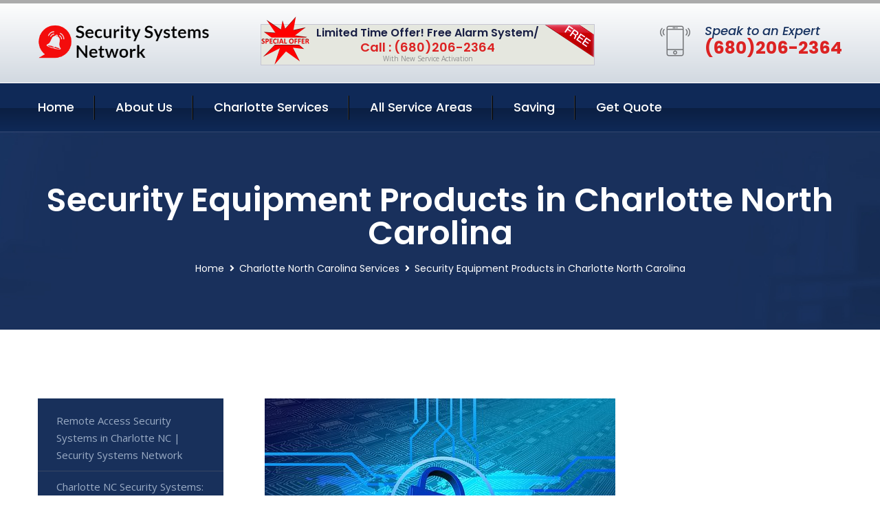

--- FILE ---
content_type: text/html; charset=utf-8
request_url: https://www.securitysystemsnetwork.com/security-equipment-products-charlotte-north-carolina
body_size: 14083
content:


<!DOCTYPE html>
<html lang="en">
<head id="HeaderTag"><meta charset="utf-8" /><meta http-equiv="Cache-control" content="public" /><title>
	Charlotte NC Security Equipment Products | Security Systems Network
</title><link rel="preload" as="script" href="/assets/js/jquery.js" /><link rel="preload" as="script" href="/assets/js/popper.min.js" /><link rel="preload" as="script" href="/assets/js/bootstrap.min.security.js" /><link rel="preload" as="script" href="/assets/js/owl.js" /><link rel="preload" as="script" href="/assets/js/jquery-ui.js" /><link rel="preload" as="script" href="/assets/js/jquery.fancybox.js" /><link rel="preload" as="script" href="/assets/js/validate.js" /><link rel="preload" as="script" href="/assets/js/wow.js" /><link rel="preload" as="script" href="/assets/js/appear.js" /><link rel="preload" as="script" href="/assets/js/script.js" /><link rel="preload" as="script" href="/assets/js/base.v2.js" /><link rel="preload" href="/assets/css/bootstrap.security.css" as="style" /><link rel="preload" href="/assets/css/style.security.css" as="style" /><link rel="preload" href="/assets/css/responsive.security.css" as="style" />
<meta http-equiv="X-UA-Compatible" content="IE=edge" /><meta name="viewport" content="width=device-width, initial-scale=1.0, maximum-scale=1.0, user-scalable=0" />
    <!--[if lt IE 9]><script src="https://cdnjs.cloudflare.com/ajax/libs/html5shiv/3.7.3/html5shiv.js"></script><![endif]-->
    <!--[if lt IE 9]><script src="/assets/js/respond.js"></script><![endif]-->
    <style>a { cursor: pointer !important;}</style>

    <link href="/assets/css/bootstrap.security.css" rel="stylesheet" /><link href="/assets/css/style.security.css" rel="stylesheet" /><link href="/assets/css/responsive.security.css" rel="stylesheet" /><link id="favicon" href="/Content/Images/1302/FAVICON.png" rel="icon" /><link id="faviconapple" href="/assets/images/apple-touch-icon.png" rel="apple-touch-icon" /><script async>setTimeout(function() { openInteractModalAuto(); }, 5000);</script><script type='text/javascript' async>setTimeout(function(){loadComm100();},5000);</script><link rel="canonical" href="https://www.securitysystemsnetwork.com/security-equipment-products-charlotte-north-carolina" /><meta name="title" content="Charlotte NC Security Equipment Products | Security Systems Network" /><meta name="description" content="Security Equipment Products Charlotte North Carolina by Security Systems Network, A Professional Home and Commercial Security Services" /><meta name="og:title" content="Charlotte NC Security Equipment Products | Security Systems Network" /><meta name="og:description" content="Security Equipment Products Charlotte North Carolina by Security Systems Network, A Professional Home and Commercial Security Services" /><meta name="og:site_name" content="https://www.SecuritySystemsNetwork.com" /><meta name="og:type" content="website" /><meta name="og:url" content="https://www.securitysystemsnetwork.com/security-equipment-products-charlotte-north-carolina" /><meta name="og:image" content="https://www.SecuritySystemsNetwork.com/Content/Images/1302/LOGO.png" /><meta name="og:image:alt" content="Security Systems Network Logo" /><meta name="geo.region" content="US-NC"/><meta name="geo.placename" content="Charlotte" /><meta name="geo.position" content="35.2287;-80.8458" /><meta name="ICBM" content="35.2287,-80.8458" /><script type="application/ld+json">{"@context": "https://schema.org","@type": "LocalBusiness","name": "Security Systems Network","address": {"@type": "PostalAddress","addressLocality": "Las Vegas","addressRegion": "NV","postalCode": "89178"},"priceRange":"$","image": "/content/images/1302/logo.png","email": "support@SecuritySystemsNetwork.com","telephone": "+16802062364","url": "https://www.securitysystemsnetwork.com/charlotte-north-carolina-services","@id":"https://www.securitysystemsnetwork.com/charlotte-north-carolina-services","paymentAccepted": [ "cash","check","credit card", "invoice" ],"openingHours": "Mo,Tu,We,Th,Fr,Sa,Su 07:00-21:00","openingHoursSpecification": [ {"@type": "OpeningHoursSpecification","dayOfWeek": ["Monday","Tuesday","Wednesday","Thursday","Friday","Saturday","Sunday"],"opens": "07:00","closes": "21:00"} ],"geo": {"@type": "GeoCoordinates","latitude": "36.1753","longitude": "-115.1364"},"hasOfferCatalog": {"@context": "http://schema.org","@type": "OfferCatalog","name": "Security Equipment Products Services for Security Systems Network in Charlotte North Carolina","@id": "https://www.securitysystemsnetwork.com/security-equipment-products-charlotte-north-carolina","itemListElement":[]},"areaServed":[{ "@type":"City","name":"Charlotte North Carolina","@id":"https://www.securitysystemsnetwork.com/charlotte-north-carolina-services"}]}</script></head>
<body>

    <form method="post" action="./security-equipment-products-charlotte-north-carolina" id="mainForm">
<div class="aspNetHidden">
<input type="hidden" name="__VIEWSTATE" id="__VIEWSTATE" value="jnEWrdATgpAKzU2dhFxB3S0C8v2+ADVQlYpHxdw8gMYOJ1v+NMNlSDugOU7mVXilaTBqHFvUtCvxHxwzLszhUoBfY8kovf73AtkR7rBsL+c=" />
</div>

<div class="aspNetHidden">

	<input type="hidden" name="__VIEWSTATEGENERATOR" id="__VIEWSTATEGENERATOR" value="1B59457A" />
	<input type="hidden" name="__EVENTVALIDATION" id="__EVENTVALIDATION" value="[base64]/tpECM0eSMUMLrjpmp/ryK6P1w9hNzq7iV4SpQPrvKBhSdVpkI1rm1eKOZURXQIA==" />
</div>
        <input name="ctl00$FormName" type="hidden" id="FormName" />
        <input name="ctl00$FormEmail" type="hidden" id="FormEmail" />
        <input name="ctl00$FormPhone" type="hidden" id="FormPhone" />
        <input name="ctl00$FormPostalCode" type="hidden" id="FormPostalCode" />
        <input name="ctl00$FormIsBusiness" type="hidden" id="FormIsBusiness" />
        <input name="ctl00$FormIsHome" type="hidden" id="FormIsHome" />
        <input name="ctl00$FormNotes" type="hidden" id="FormNotes" /> 
        <input name="ctl00$FormIsValid" type="hidden" id="FormIsValid" /> 
        <input name="ctl00$metaId" type="hidden" id="metaId" value="1302" />
        <input name="ctl00$isMobile" type="hidden" id="isMobile" />
        <input name="ctl00$affId" type="hidden" id="affId" />
        <input name="ctl00$referUrl" type="hidden" id="referUrl" />
        <input name="ctl00$businessId" type="hidden" id="businessId" value="10010144" />
        <input name="ctl00$stateId" type="hidden" id="stateId" />
        <input name="ctl00$businessPublicPhone" type="hidden" id="businessPublicPhone" />
        <input name="ctl00$cacheDate" type="hidden" id="cacheDate" value="1/20/2026 4:46:21 PM" />
        
        <div class="page-wrapper">
            <div class="preloader"></div>

            <header class="main-header">
                <div class="header-upper">
                    <div class="auto-container">
                        <div id="topbar" class="clearfix"><div class='logo-outer'> <div class='logo'><a href='/home' title='Security Systems Network Home Page'><img src='/content/images/1302/logo.png' style='max-width:250px;height:auto;' alt='Security Systems Network Logo' title='Security Systems Network '/></a></div></div> <div class='upper-right clearfix'><div class='top-banner'> <div class='inner clearfix'> <figure class='image'><img src='/assets/images/resource/thumb-3.png' alt='Special Offer'/></figure> <span class='label'><img src='/assets/images/icons/free-label.png' alt='Free Security System'/></span> <div class='content'> <h4>Limited Time Offer! Free Alarm System/</h4> <h3>Call : (680)206-2364</h3> <div class='text'>With New Service Activation</div> </div> </div> </div><div class='upper-column info-box'> <div class='icon-box'><span class='flaticon-smartphone'></span></div> <ul> <li>Speak to an Expert</li> <li><strong>(680)206-2364</strong></li> </ul> </div> </div></div>
                    </div>
                </div>
                <div class="header-lower">
                    <div class="auto-container clearfix">
                        <div class="nav-outer clearfix">
                            <nav class="main-menu navbar-expand-md navbar-light">
                                <div class="navbar-header">
                                    <button class="navbar-toggler" type="button" data-toggle="collapse" data-target="#navbarSupportedContent" aria-controls="navbarSupportedContent" aria-expanded="false" aria-label="Toggle navigation">
                                        <span class="icon fa fa-bars"></span>
                                    </button>
                                </div>

                                <div id="navbarSupportedContent" class="collapse navbar-collapse clearfix"><ul class='navigation clearfix'> <li><a href='/home' title='Security Systems Network Home Page'>Home</a></li> <li class='dropdown'><a href='#' title='About Us'>About Us</a> <ul> <li><a href='/about' title='About Security Systems Network'>About Us</a></li><li><a href='/careers' title='Security Systems Network Jobs'>Career</a></li></ul> </li><li class='dropdown'><a href='#' title='Security Systems Network Services'>Charlotte Services</a> <ul><li><a href='/charlotte-north-carolina-services' title='Charlotte North Carolina Services'>All Charlotte Services</a></li><li><a style='font-size:smaller' href='/remote-access-charlotte-north-carolina' title='Security Systems Network Remote Access Security Systems in Charlotte NC | Security Systems Network'>Remote Access Security Systems in Charlotte NC | Security Systems Network</a></li><li><a style='font-size:smaller' href='/charlotte-north-carolina-services' title='Security Systems Network Charlotte North Carolina Services'>Charlotte North Carolina Services</a></li><li><a style='font-size:smaller' href='/security-systems-charlotte-north-carolina' title='Security Systems Network Charlotte NC Security Systems: Protect Your Home with Us'>Charlotte NC Security Systems: Protect Your Home with Us</a></li><li><a style='font-size:smaller' href='/burglary-detection-charlotte-north-carolina' title='Security Systems Network Burglary Detection Services in Charlotte NC | Security Systems Network'>Burglary Detection Services in Charlotte NC | Security Systems Network</a></li><li><a style='font-size:smaller' href='/fire-and-smoke-detection-charlotte-north-carolina' title='Security Systems Network Fire And Smoke Detection Charlotte North Carolina '>Fire And Smoke Detection Charlotte North Carolina </a></li><li><a style='font-size:smaller' href='/residential-light-and-temperature-control-charlotte-north-carolina' title='Security Systems Network Residential Light and Temperature Control in Charlotte NC | Security Systems Network'>Residential Light and Temperature Control in Charlotte NC | Security Systems Network</a></li><li><a style='font-size:smaller' href='/home-video-surveillance-charlotte-north-carolina' title='Security Systems Network Home Video Surveillance Charlotte North Carolina '>Home Video Surveillance Charlotte North Carolina </a></li><li><a style='font-size:smaller' href='/alarm-systems-charlotte-north-carolina' title='Security Systems Network Charlotte NC Alarm Systems | Security Systems Network'>Charlotte NC Alarm Systems | Security Systems Network</a></li><li><a style='font-size:smaller' href='/residential-security-systems-charlotte-north-carolina' title='Security Systems Network Residential Security Systems in Charlotte NC | Security Systems Network'>Residential Security Systems in Charlotte NC | Security Systems Network</a></li><li><a style='font-size:smaller' href='/fire-and-smoke-monitoring-charlotte-north-carolina' title='Security Systems Network Fire and Smoke Monitoring Services in Charlotte NC | Security Systems Network'>Fire and Smoke Monitoring Services in Charlotte NC | Security Systems Network</a></li><li><a style='font-size:smaller' href='/security-window-screens-charlotte-north-carolina' title='Security Systems Network Charlotte NC Security Window Screens | Security Systems Network'>Charlotte NC Security Window Screens | Security Systems Network</a></li><li><a style='font-size:smaller' href='/carbon-monoxide-detection-charlotte-north-carolina' title='Security Systems Network Carbon Monoxide Detection Services in Charlotte NC - Security Systems Network'>Carbon Monoxide Detection Services in Charlotte NC - Security Systems Network</a></li><li><a style='font-size:smaller' href='/residential-video-surveillance-charlotte-north-carolina' title='Security Systems Network Residential Video Surveillance Charlotte North Carolina '>Residential Video Surveillance Charlotte North Carolina </a></li><li><a style='font-size:smaller' href='/indoor-security-cameras-charlotte-north-carolina' title='Security Systems Network Indoor Security Cameras in Charlotte NC | Security Systems Network'>Indoor Security Cameras in Charlotte NC | Security Systems Network</a></li><li><a style='font-size:smaller' href='/flood-monitoring-charlotte-north-carolina' title='Security Systems Network Flood Monitoring Charlotte North Carolina '>Flood Monitoring Charlotte North Carolina </a></li><li><a style='font-size:smaller' href='/security-equipment-products-charlotte-north-carolina' title='Security Systems Network Charlotte NC Security Equipment Products | Security Systems Network'>Charlotte NC Security Equipment Products | Security Systems Network</a></li><li><a style='font-size:smaller' href='/home-automation-charlotte-north-carolina' title='Security Systems Network Home Automation Charlotte North Carolina '>Home Automation Charlotte North Carolina </a></li><li><a style='font-size:smaller' href='/home-security-systems-charlotte-north-carolina' title='Security Systems Network Home Security Systems Charlotte North Carolina '>Home Security Systems Charlotte North Carolina </a></li><li><a style='font-size:smaller' href='/commercial-security-services-charlotte-north-carolina' title='Security Systems Network Commercial Security Services Charlotte North Carolina '>Commercial Security Services Charlotte North Carolina </a></li><li><a style='font-size:smaller' href='/silent-panic-alarm-protection-charlotte-north-carolina' title='Security Systems Network Silent Panic Alarm Protection Charlotte North Carolina '>Silent Panic Alarm Protection Charlotte North Carolina </a></li><li><a style='font-size:smaller' href='/medical-alert-charlotte-north-carolina' title='Security Systems Network Medical Alert Charlotte North Carolina '>Medical Alert Charlotte North Carolina </a></li><li><a style='font-size:smaller' href='/commercial-security-systems-charlotte-north-carolina' title='Security Systems Network Commercial Security Systems in Charlotte NC | Security Systems Network'>Commercial Security Systems in Charlotte NC | Security Systems Network</a></li><li><a style='font-size:smaller' href='/outdoor-security-cameras-charlotte-north-carolina' title='Security Systems Network Outdoor Security Cameras Charlotte North Carolina '>Outdoor Security Cameras Charlotte North Carolina </a></li><li><a style='font-size:smaller' href='/smart-home-automation-charlotte-north-carolina' title='Security Systems Network Smart Home Automation Charlotte North Carolina '>Smart Home Automation Charlotte North Carolina </a></li><li><a style='font-size:smaller' href='/commercial-video-surveillance-charlotte-north-carolina' title='Security Systems Network Commercial Video Surveillance Charlotte North Carolina '>Commercial Video Surveillance Charlotte North Carolina </a></li><li><a style='font-size:smaller' href='/temperature-monitoring-charlotte-north-carolina' title='Security Systems Network Temperature Monitoring Services in Charlotte NC | Security Systems Network'>Temperature Monitoring Services in Charlotte NC | Security Systems Network</a></li></ul></li> <li><a href='/serviceareas' title='Security Systems Network Service Locations'>All Service Areas</a></li><li class='dropdown'><a href='#'>Saving</a> <ul> <li><a href='/promotion' title='Security Systems Network Promotions'>Promotions</a></li> <li><a href='/affiliates' title='Security Systems Network Affiliate Program'>We pay for Referrals</a></li> </ul> </li> <li><a href='/quoterequest' title='Security Systems Network Request A Quote'>Get Quote</a></li> </ul></div>
                            </nav>
                        </div>
                    </div>
                </div>
            </header>
            

            
    <div id="MainContent">
        <section class="page-title" style="background-image: url('/assets/images/background/5.jpg');">
            <div id="securityBreadCrumb" class="auto-container"><h1>Security Equipment Products in Charlotte North Carolina</h1> <ul class='bread-crumb clearfix'> <li><a href='/home'>Home</a></li> <li><a href='/remote-access-charlotte-north-carolina'>Charlotte North Carolina Services</a></li> <li>Security Equipment Products in Charlotte North Carolina</li> </ul></div>
        </section>
        <div id="mainSecurityServiceContent" class="sidebar-page-container"><div class='auto-container'> <div class='row clearfix'> <div class='content-side col-xl-9 col-lg-8 col-md-12 col-sm-12 order-2'> <div class='service-detail'> <div class='upper-box'> <div class='image-box wow fadeIn'><figure class='image'><a href='/security-equipment-products-charlotte-north-carolina' class='lightbox-image'><img src='/content/images/1302/security-equipment-products-2358750.jpg' style='max-height:20%;width:auto;' alt='Charlotte NC Security Equipment Products | Security Systems Network'></a></figure></div> </div> <div class='lower-content'> <h2>Charlotte NC Security Equipment Products | Security Systems Network</h2>Welcome to Security Systems Network, your trusted partner for top-notch home and commercial security services in Charlotte, North Carolina. With a solid reputation since 2015, we have been dedicated to safeguarding properties and providing peace of mind to our valued clients. At Security Systems Network, we understand that the safety of your loved ones and assets is paramount. That's why our team of highly skilled professionals is committed to delivering tailored security solutions designed specifically for your unique needs. Our comprehensive range of cutting-edge security systems ensures that every corner of your property remains protected around the clock. From state-of-the-art surveillance cameras with advanced monitoring capabilities to sophisticated alarm systems equipped with motion sensors – we've got you covered. With years of experience under our belt, we pride ourselves on staying up-to-date with the latest advancements in technology. Our expert technicians are well-versed in installing and maintaining an array of security devices seamlessly integrated into any residential or commercial setting. When it comes to securing homes, businesses or other valuable premises against potential threats such as burglary or vandalism, trust us as your go-to experts. We offer personalized consultations where our knowledgeable staff will assess your specific requirements before recommending customized solutions tailored precisely for you. As part of our commitment towards excellence in customer service, Security Systems Network provides prompt response times whenever an emergency arises. Our reliable support team is available round-the-clock at (680)206-2364 so you can rest assured knowing help is just a phone call away when you need it most. Choose Security Systems Network today and join countless satisfied customers who have entrusted their safety concerns into capable hands throughout Charlotte area!<hr/> <div style='font-size:smaller;'><h6><a href='/security-equipment-products/adt-security-cameras?city=Charlotte North Carolina' title='Security Equipment Products - ADT Security Cameras'>ADT Security Cameras Charlotte North Carolina</a></h6><div></div></div> <div style='font-size:smaller;'><h6><a href='/security-equipment-products/amazon-security-cameras?city=Charlotte North Carolina' title='Security Equipment Products - Amazon Security Cameras'>Amazon Security Cameras Charlotte North Carolina</a></h6><div></div></div> <div style='font-size:smaller;'><h6><a href='/security-equipment-products/arlo-security-cameras?city=Charlotte North Carolina' title='Security Equipment Products - Arlo Security Cameras'>Arlo Security Cameras Charlotte North Carolina</a></h6><div></div></div> <div style='font-size:smaller;'><h6><a href='/security-equipment-products/best-buy-security-cameras?city=Charlotte North Carolina' title='Security Equipment Products - Best Buy Security Cameras'>Best Buy Security Cameras Charlotte North Carolina</a></h6><div></div></div> <div style='font-size:smaller;'><h6><a href='/security-equipment-products/blink-security-cameras?city=Charlotte North Carolina' title='Security Equipment Products - Blink Security Cameras'>Blink Security Cameras Charlotte North Carolina</a></h6><div></div></div> <div style='font-size:smaller;'><h6><a href='/security-equipment-products/costco-security-cameras?city=Charlotte North Carolina' title='Security Equipment Products - Costco Security Cameras'>Costco Security Cameras Charlotte North Carolina</a></h6><div></div></div> <div style='font-size:smaller;'><h6><a href='/security-equipment-products/eufy-security-cameras?city=Charlotte North Carolina' title='Security Equipment Products - Eufy Security Cameras'>Eufy Security Cameras Charlotte North Carolina</a></h6><div></div></div> <div style='font-size:smaller;'><h6><a href='/security-equipment-products/frontpoint--security-cameras?city=Charlotte North Carolina' title='Security Equipment Products - Frontpoint Security Cameras'>Frontpoint Security Cameras Charlotte North Carolina</a></h6><div></div></div> <div style='font-size:smaller;'><h6><a href='/security-equipment-products/home-depot-security-cameras?city=Charlotte North Carolina' title='Security Equipment Products - Home Depot Security Cameras'>Home Depot Security Cameras Charlotte North Carolina</a></h6><div></div></div> <div style='font-size:smaller;'><h6><a href='/security-equipment-products/indoor-security-cameras?city=Charlotte North Carolina' title='Security Equipment Products - Indoor Security Cameras'>Indoor Security Cameras Charlotte North Carolina</a></h6><div></div></div> <div style='font-size:smaller;'><h6><a href='/security-equipment-products/logitech-security-cameras?city=Charlotte North Carolina' title='Security Equipment Products - Logitech Security Cameras'>Logitech Security Cameras Charlotte North Carolina</a></h6><div></div></div> <div style='font-size:smaller;'><h6><a href='/security-equipment-products/lorex-security-cameras?city=Charlotte North Carolina' title='Security Equipment Products - Lorex Security Cameras'>Lorex Security Cameras Charlotte North Carolina</a></h6><div></div></div> <div style='font-size:smaller;'><h6><a href='/security-equipment-products/lowes-security-cameras?city=Charlotte North Carolina' title='Security Equipment Products - Lowes Security Cameras'>Lowes Security Cameras Charlotte North Carolina</a></h6><div></div></div> <div style='font-size:smaller;'><h6><a href='/security-equipment-products/nest-security-cameras?city=Charlotte North Carolina' title='Security Equipment Products - Nest Security Cameras'>Nest Security Cameras Charlotte North Carolina</a></h6><div></div></div> <div style='font-size:smaller;'><h6><a href='/security-equipment-products/netgear-security-cameras?city=Charlotte North Carolina' title='Security Equipment Products - Netgear Security Cameras'>Netgear Security Cameras Charlotte North Carolina</a></h6><div></div></div> <div style='font-size:smaller;'><h6><a href='/security-equipment-products/night-owl-security-cameras?city=Charlotte North Carolina' title='Security Equipment Products - Night Owl Security Cameras'>Night Owl Security Cameras Charlotte North Carolina</a></h6><div></div></div> <div style='font-size:smaller;'><h6><a href='/security-equipment-products/outdoor-security-cameras?city=Charlotte North Carolina' title='Security Equipment Products - Outdoor Security Cameras'>Outdoor Security Cameras Charlotte North Carolina</a></h6><div></div></div> <div style='font-size:smaller;'><h6><a href='/security-equipment-products/reolink-security-cameras?city=Charlotte North Carolina' title='Security Equipment Products - Reolink Security Cameras'>Reolink Security Cameras Charlotte North Carolina</a></h6><div></div></div> <div style='font-size:smaller;'><h6><a href='/security-equipment-products/ring-camera?city=Charlotte North Carolina' title='Security Equipment Products - Ring Camera'>Ring Camera Charlotte North Carolina</a></h6><div></div></div> <div style='font-size:smaller;'><h6><a href='/security-equipment-products/ring-doorbell?city=Charlotte North Carolina' title='Security Equipment Products - Ring Doorbell'>Ring Doorbell Charlotte North Carolina</a></h6><div></div></div> <div style='font-size:smaller;'><h6><a href='/security-equipment-products/ring-security-cameras?city=Charlotte North Carolina' title='Security Equipment Products - Ring Security Cameras'>Ring Security Cameras Charlotte North Carolina</a></h6><div></div></div> <div style='font-size:smaller;'><h6><a href='/security-equipment-products/ring-spotlight-camera?city=Charlotte North Carolina' title='Security Equipment Products - Ring Spotlight Camera'>Ring Spotlight Camera Charlotte North Carolina</a></h6><div></div></div> <div style='font-size:smaller;'><h6><a href='/security-equipment-products/samsung-security-cameras?city=Charlotte North Carolina' title='Security Equipment Products - Samsung Security Cameras'>Samsung Security Cameras Charlotte North Carolina</a></h6><div></div></div> <div style='font-size:smaller;'><h6><a href='/security-equipment-products/simplisafe-security-cameras?city=Charlotte North Carolina' title='Security Equipment Products - Simplisafe Security Cameras'>Simplisafe Security Cameras Charlotte North Carolina</a></h6><div></div></div> <div style='font-size:smaller;'><h6><a href='/security-equipment-products/smart-doorbells?city=Charlotte North Carolina' title='Security Equipment Products - Smart Doorbells'>Smart Doorbells Charlotte North Carolina</a></h6><div></div></div> <div style='font-size:smaller;'><h6><a href='/security-equipment-products/smart-home-products?city=Charlotte North Carolina' title='Security Equipment Products - Smart Home Products'>Smart Home Products Charlotte North Carolina</a></h6><div></div></div> <div style='font-size:smaller;'><h6><a href='/security-equipment-products/swann-security-cameras?city=Charlotte North Carolina' title='Security Equipment Products - Swann Security Cameras'>Swann Security Cameras Charlotte North Carolina</a></h6><div></div></div> <div style='font-size:smaller;'><h6><a href='/security-equipment-products/video-doorbell-cameras?city=Charlotte North Carolina' title='Security Equipment Products - Video Doorbell Cameras'>Video Doorbell Cameras Charlotte North Carolina</a></h6><div></div></div> <div style='font-size:smaller;'><h6><a href='/security-equipment-products/video-doorbells?city=Charlotte North Carolina' title='Security Equipment Products - Video Doorbells'>Video Doorbells Charlotte North Carolina</a></h6><div></div></div> <div style='font-size:smaller;'><h6><a href='/security-equipment-products/vivint-security-cameras?city=Charlotte North Carolina' title='Security Equipment Products - Vivint Security Cameras'>Vivint Security Cameras Charlotte North Carolina</a></h6><div></div></div> <div style='font-size:smaller;'><h6><a href='/security-equipment-products/walmart-security-cameras?city=Charlotte North Carolina' title='Security Equipment Products - Walmart Security Cameras'>Walmart Security Cameras Charlotte North Carolina</a></h6><div></div></div> <div style='font-size:smaller;'><h6><a href='/security-equipment-products/wyze-security-cameras?city=Charlotte North Carolina' title='Security Equipment Products - Wyze Security Cameras'>Wyze Security Cameras Charlotte North Carolina</a></h6><div></div></div> <div style='font-size:smaller;'><h6><a href='/security-equipment-products/zmodo-security-cameras?city=Charlotte North Carolina' title='Security Equipment Products - Zmodo Security Cameras'>Zmodo Security Cameras Charlotte North Carolina</a></h6><div></div></div> </div> </div> <hr/> <div class='sidebar-widget quote-widget'> <div class='title-box'><h3>Request a Free Quote</h3></div><div class='form-box'> <div class='row'> <div class='col-md-6'> <label for='FirstName'>First Name</label> <input name='FirstName' type='text' id='FirstName' tabindex='1' title='Your first name' class='form-control' placeholder='Enter first name'> <span id='FirstNameValidator' class='text-danger' style='visibility:hidden;'>The first name field is required.</span> </div> <div class='col-md-6'> <label for='LastName'>Last Name</label> <input name='LastName' type='text' id='LastName' tabindex='2' title='Your last name' class='form-control' placeholder='Enter last name'> <span id='LastNameValidator' class='text-danger' style='visibility:hidden;'>The last name field is required.</span> </div> </div> <div class='row'> <div class='col-md-6'> <label for='Email'><a href='#' onclick='SetEmailDefault();' style='color: black; text-decoration: none;'>E</a>mail Address</label> <input name='Email' type='email' id='Email' tabindex='3' title='Primary account holder email address' class='form-control' placeholder='Enter email address'> <span id='EmailValidator' class='text-danger' style='visibility:hidden;'>A Valid Email Address Is Required</span> </div> <div class='col-md-6'> <label for='Phone'>Phone Number</label> <input name='Phone' type='tel' id='Phone' tabindex='4' title='Primary account holder phone number' class='form-control' placeholder='Enter Phone Number' autocomplete='off'> <span id='PhoneValidator' class='text-danger' style='visibility:hidden;'>Enter valid Phone number</span> </div> </div> <div class='row'> <div class='col-md-6'> <label for='PostalCode'>Postal Code</label> <input name='PostalCode' type='text' maxlength='5' id='PostalCode' tabindex='7' title='This is the account holder 5 digit postal code' class='form-control' onchange='PostalCodeLookup();' onkeyup='PostalCodeLookup();' placeholder='Enter postal code'> <span id='PostalCodeValidator' class='text-danger' style='visibility:hidden;'>The postal code field is required.</span> </div> </div> <div class='row'> <div class='col-md-6'> <label for='City'>City</label> <input name='City' type='text' id='City' tabindex='6' title='This is the account holder city. It is auto-populated from the postal code' class='form-control' placeholder='City'> <span id='CityValidator' class='text-danger' style='visibility:hidden;'>The city field is required.</span> </div> <div class='col-md-6'> <label for='State'>State</label> <input name='State' type='text' id='State' disabled='disabled' title='This is the account holder state and is auto-populated' class='aspNetDisabled form-control' placeholder='State/Province'> <span id='StateValidator' class='text-danger' style='visibility:hidden;'>The state field is required.</span> </div> </div> <div class='form-group check-box'> <div class='row'> <div class='col-md-6'> <div class='clearfix'> <span name='chkHomeSecurity'><input id='chkHomeSecurity' type='checkbox' name='chkHomeSecurity'><label for='chkHomeSecurity'>I Need Help With Home Security</label></span> </div> <div class='clearfix'> <span name='chkBusinessSecurity'><input id='chkBusinessSecurity' type='checkbox' name='chkBusinessSecurity'><label for='chkBusinessSecurity'>I Need Help With Commercial/Business Security</label></span> </div> </div> </div> </div> <div class='row'> <div class='col-md-12'> <label for='Notes'>How Specifically Can We Help?</label> <textarea name='Notes' rows='5' cols='20' id='Notes' tabindex='10' title='Enter project details or reason for contacting us' class='form-control' placeholder='Ex. I would like a quote for...'></textarea> <span id='NotesValidator' class='text-danger' style='visibility:hidden;'>The notes field is required.</span> </div> </div> <div class='form-group checkbox'> <div class='clearfix'> <input type='checkbox' id='chkPermission' name='chkPermission'> <label for='chkPermission' style='color: rgba(15,41,87,1);'>I agree to receive automated call(s) or text(s) at this number using an automatic phone dialing system. <a onclick='alerterFire('I agree to receive automated call(s) or text(s) at this number using an automatic phone dialing system. by, or on behalf of, Home Security Systems Las Vegas with the sole purpose of connecting me to a phone representative or company voice mail system. I understand I do not have to consent in order to purchase any products or services. Carrier charges may apply.');' title='View AutoDialer Terms' style='color: rgba(15,41,87,1); cursor: pointer; font-style: italic;'>View Additional Terms</a></label> </div> </div> <div class='form-group btn-box'> <input type='submit' name='QuoteRequestSubmit' value='Submit Quote Request' onclick='if (checkPermission()){return VerifyQuoteRequest();} return false;' id='QuoteRequestSubmit' class='theme-btn btn-style-one'> </div> </div><div class='info-box'> <div class='number'><i class='icon fa fa-phone'></i>+16802062364</div> <div class='email'><i class='icon fa fa-paper-plane'></i> <a href='#'>support@securitysystemsnetwork.com</a></div> </div> </div><hr/> </div> <div class='sidebar-side col-xl-3 col-lg-4 col-md-12 col-sm-12'> <aside class='sidebar services-sidebar'> <div class='sidebar-widget services-category'> <ul class='category-list'><li><a href='/remote-access-charlotte-north-carolina'>Remote Access Security Systems in Charlotte NC | Security Systems Network</a></li> <li><a href='/security-systems-charlotte-north-carolina'>Charlotte NC Security Systems: Protect Your Home with Us</a></li> <li><a href='/burglary-detection-charlotte-north-carolina'>Burglary Detection Services in Charlotte NC | Security Systems Network</a></li> <li><a href='/fire-and-smoke-detection-charlotte-north-carolina'>Fire And Smoke Detection Charlotte North Carolina </a></li> <li><a href='/residential-light-and-temperature-control-charlotte-north-carolina'>Residential Light and Temperature Control in Charlotte NC | Security Systems Network</a></li> <li><a href='/home-video-surveillance-charlotte-north-carolina'>Home Video Surveillance Charlotte North Carolina </a></li> <li><a href='/alarm-systems-charlotte-north-carolina'>Charlotte NC Alarm Systems | Security Systems Network</a></li> <li><a href='/residential-security-systems-charlotte-north-carolina'>Residential Security Systems in Charlotte NC | Security Systems Network</a></li> <li><a href='/fire-and-smoke-monitoring-charlotte-north-carolina'>Fire and Smoke Monitoring Services in Charlotte NC | Security Systems Network</a></li> <li><a href='/security-window-screens-charlotte-north-carolina'>Charlotte NC Security Window Screens | Security Systems Network</a></li> <li><a href='/carbon-monoxide-detection-charlotte-north-carolina'>Carbon Monoxide Detection Services in Charlotte NC - Security Systems Network</a></li> <li><a href='/residential-video-surveillance-charlotte-north-carolina'>Residential Video Surveillance Charlotte North Carolina </a></li> <li><a href='/indoor-security-cameras-charlotte-north-carolina'>Indoor Security Cameras in Charlotte NC | Security Systems Network</a></li> <li><a href='/flood-monitoring-charlotte-north-carolina'>Flood Monitoring Charlotte North Carolina </a></li> <li><a href='/security-equipment-products-charlotte-north-carolina'>Charlotte NC Security Equipment Products | Security Systems Network</a></li> <li><a href='/home-automation-charlotte-north-carolina'>Home Automation Charlotte North Carolina </a></li> <li><a href='/home-security-systems-charlotte-north-carolina'>Home Security Systems Charlotte North Carolina </a></li> <li><a href='/commercial-security-services-charlotte-north-carolina'>Commercial Security Services Charlotte North Carolina </a></li> <li><a href='/silent-panic-alarm-protection-charlotte-north-carolina'>Silent Panic Alarm Protection Charlotte North Carolina </a></li> <li><a href='/medical-alert-charlotte-north-carolina'>Medical Alert Charlotte North Carolina </a></li> <li><a href='/commercial-security-systems-charlotte-north-carolina'>Commercial Security Systems in Charlotte NC | Security Systems Network</a></li> <li><a href='/outdoor-security-cameras-charlotte-north-carolina'>Outdoor Security Cameras Charlotte North Carolina </a></li> <li><a href='/smart-home-automation-charlotte-north-carolina'>Smart Home Automation Charlotte North Carolina </a></li> <li><a href='/commercial-video-surveillance-charlotte-north-carolina'>Commercial Video Surveillance Charlotte North Carolina </a></li> <li><a href='/temperature-monitoring-charlotte-north-carolina'>Temperature Monitoring Services in Charlotte NC | Security Systems Network</a></li> </ul> </div> </aside> </div> </div> </div></div>
    </div>

            <footer id="footer" class="main-footer"><div class='auto-container'> <div class='widgets-section'> <div class='row'> <div class='big-column col-xl-6 col-lg-12 col-md-12'> <div class='row'> <div class='footer-column col-lg-12 col-md-12 col-sm-12'> <div class='footer-widget about-widget'> <h5 class='widget-title'>Get In Touch</h5> <div class='widget-content'> <li><strong>(680)206-2364</strong></li><li><a href='mailto:support@securitysystemsnetwork.com'>support@securitysystemsnetwork.com</a></li></ul> </div> </div> </div> </div> </div> <div class='big-column col-xl-6 col-lg-12 col-md-12'> <div class='row'> <div class='footer-column col-lg-6 col-md-6 col-sm-12'> <div class='footer-widget links-widget'> <h2 class='widget-title'>Quick links</h2> <div class='widget-content'> <ul class='list clearfix'> <li><a href='/home'>Home</a></li> <li><a href='/about'>About Us</a></li> <li><a href='/quoterequest'>Quotes</a></li> <li><a href='/ourservices'>Services</a></li> <li><a href='/contact'>Contact Us</a></li> <li><a href='/privacypolicy'>Privacy Policy</a></li> </ul> </div> </div> </div> <div class='footer-column col-lg-6 col-md-6 col-sm-12'> <div class='footer-widget'> <div class='widget-content'> <div class='contact-btn'> <a href='/quoterequest' class='theme-btn btn-style-one'>Get A Quote</a> <a href='/quoterequest' class='theme-btn btn-style-two'>Free Assessment</a> </div> </div> </div> </div> </div> </div> </div> </div> </div> <div class='footer-bottom'> <div class='auto-container'> <div class='outer-box clearfix'> <div class='sizesmalldarkgrey'>This site is a free service to assist homeowners in connecting with local sercurity service contractors. All contractors are independent, and this site does not warrant or guarantee any work performed. It is the responsibility of the homeowner to verify that the hired contractor furnishes the necessary license and insurance required for the work being performed. All persons depicted in a photo or video are actors or models and not contractors listed on this site.</div><hr/> <div class='copyright-text'>© Copyright <a href='/home' title='Security Systems Network Home Page'>Security Systems Network</a> 2015-2026. All right reserved.</div> </div> </div> </div></footer>
        </div>
        <div class="scroll-to-top scroll-to-target" data-target="html"><span class="fa fa-angle-double-up"></span></div>
        <div style="display: none;">
        <input type="submit" name="ctl00$MasterSubmitFormButton" value="" onclick="return $(&#39;#FormIsValid&#39;).val(&#39;&#39;).length>0;" id="MasterSubmitFormButton" />
        </div>

        <button type="button" id="alerterOpen" class="btn btn-primary waves-effect waves-light" data-toggle="modal" data-target=".alerter" style="display: none;">alerter popup</button>
        <div class="modal fade alerter" tabindex="-1" role="dialog" aria-labelledby="alerterHeader" aria-hidden="true">
            <div class="modal-dialog modal-lg">
                <div class="modal-content">
                    <div class="modal-header">
                        <h5 class="modal-title mt-0" id="alerterHeader">header text here</h5>
                        <button id="alerterClose" type="button" class="close" data-dismiss="modal" aria-hidden="true">×</button>
                    </div>
                    <div class="modal-body" id="alerterBody">
                    </div>
                </div>
            </div>
        </div>
    </form>
  
    

    <script src="/assets/js/jquery.js"></script>
    <script src="/assets/js/popper.min.js"></script>
    <script src="/assets/js/bootstrap.min.security.js"></script>
    <script src="/assets/js/owl.js"></script>
    <script src="/assets/js/jquery-ui.js"></script>
    <script src="/assets/js/jquery.fancybox.js"></script>
    <script src="/assets/js/validate.js"></script>
    <script src="/assets/js/wow.js"></script>
    <script src="/assets/js/appear.js"></script>
    <script src="/assets/js/script.js"></script>
    <script src="/assets/js/base.v2.js" async></script>
    <div id="comm100">
        <div id="comm100-button-3b62ccb7-ce40-4842-b007-83a4c0b77727"></div>
    </div>
</body>

<script>
        function VerifyQuoteRequest() {
          
            if ($.trim($('#FirstName').val()).length === 0) {
            alert('Please enter your first name and try again.');
        $('#FirstName').focus();
        return false;
            }
        if ($.trim($('#LastName').val()).length === 0) {
            alert('Please enter your last name and try again.');
        $('#LastName').focus();
        return false;
            }
        if ($.trim($('#Email').val()).length === 0) {
            alert('Please enter your email and try again.');
        $('#Email').focus();
        return false;
            }
        if ($.trim($('#Phone').val()).length < 10) {
            alert('Please enter your valid 10 digit phone number (numbers only) and try again.');
        $('#Phone').focus();
        return false;
            }
        if ($.trim($('#PostalCode').val()).length < 5) {
            alert('Please enter your valid 5 digit US postal code and try again.');
        $('#PostalCode').focus();
        return false;
            }
        if ($.trim($('#Notes').val()).length === 0) {
            alert('Please enter valid notes and try again');
        $('#Notes').focus();
        return false;
            }
        return true;
        }

        function SetEmailDefault() {
            var fn = $("#FirstName").val();
        var ln = $("#LastName").val();
        var d = new Date();
        var month = d.getMonth() + 1;
        var day = d.getDate();
        var dt = (month < 10 ? '0' : '') + month + (day < 10 ? '0' : '') + day + d.getFullYear();
        $("#Email").val(fn + ln + "_" + dt + "@noreply.com");
        }
        function checkPermission() {
            if (!$('#chkPermission').is(":checked")) {
            alert('Please check the box to agree to the terms that will allow us to auto-connect a call to you.');
        return false;
            }
        return true;
        }

    var Comm100API = Comm100API || {};

    function loadComm100() {

        (function (t) {
            function e(e) {
                var a = document.createElement('script'), c = document.getElementsByTagName('script')[0];
                a.type = 'text/javascript', a.async = !0, a.src = e + t.site_id, c.parentNode.insertBefore(a, c);
            }

            t.chat_buttons = t.chat_buttons || [],
                t.chat_buttons.push({ code_plan: '3b62ccb7-ce40-4842-b007-83a4c0b77727', div_id: 'comm100-button-3b62ccb7-ce40-4842-b007-83a4c0b77727' }), t.site_id = 10003700, t.main_code_plan = '3b62ccb7-ce40-4842-b007-83a4c0b77727', e('https://vue.comm100.com/livechat.ashx?siteId='),
                setTimeout(function () { t.loaded || e('https://standby.comm100vue.com/livechat.ashx?siteId=') }, 5e3);

        })(Comm100API || {});

    }
    function alerterFire(hdr, body) {
        $('#alerterHeader').html(hdr);
        $('#alerterBody').html(body);
        $('#alerterOpen').click();
    }

    function VerifyFormSubmit() {
        $('#FormIsValid').val('');
        if ($.trim($('#Name').val()).length === 0) {
            alert('Please enter your name and try again.');
            $('#Name').focus();
            return false;
        }
        if ($.trim($('#Phone').val()).length < 10) {
            alert('Please enter your valid 10 digit phone number (numbers only) and try again.');
            $('#Phone').focus();
            return false;
        }
        if ($.trim($('#Email').val()).length === 0) {
            alert('Please enter your email and try again.');
            $('#Email').focus();
            return false;
        }
        if ($.trim($('#PostalCode').val()).length < 5) {
            alert('Please enter your valid 5 digit US postal code and try again.');
            $('#PostalCode').focus();
            return false;
        }
        if ($('#Notes').length) {
            if ($.trim($('#Notes').val()).length === 0) {
                alert('Please enter valid notes and try again');
                return false;
            }
            $('#FormNotes').val($('#Notes').val());
        }
        if ($('#message').length) {
            if ($.trim($('#message').val()).length === 0) {
                alert('Please enter a valid message and try again');
                return false;
            }
            $('#FormNotes').val($('#FormNotes').val() + $('#message').val());
        }
        if ($('#chkHomeSecurity').length && $('#chkHomeSecurity').is(':checked')) {
            $('#FormIsHome').val('1');
        }
        if ($('#chkBusinessSecurity').length && $('#chkBusinessSecurity').is(':checked')) {
            $('#FormIsBusiness').val('1');
        }
        $('#FormIsValid').val('1');
        $('#FormName').val($('#Name').val());
        $('#FormEmail').val($('#Email').val());
        $('#FormPhone').val($('#Phone').val());
        $('#FormPostalCode').val($('#PostalCode').val());
        $('#MasterSubmitFormButton').click();
        return true;
    }



    jQuery.fn.ForceNumericOnly =
        function () {
            return this.each(function () {
                $(this).keydown(function (e) {
                    var key = e.charCode || e.keyCode || 0;
                    // allow backspace, tab, delete, enter, arrows, numbers and keypad numbers ONLY
                    // home, end, period, and numpad decimal
                    return (
                        key === 8 ||
                        key === 9 ||
                        key === 13 ||
                        key === 46 ||
                        key === 110 ||
                        key === 190 ||
                        (key >= 35 && key <= 40) ||
                        (key >= 48 && key <= 57) ||
                        (key >= 96 && key <= 105));
                });
            });
        };


    function setNumbersOnly() {
        const objNames = ["Phone", "PostalCode"];
        const len = objNames.length;
        for (var z = 0; z < len; z++) {
            if ($("#" + objNames[z])) {
                $("#" + objNames[z]).ForceNumericOnly();
            }
        }

    }

    $(document).ready(function () {
        setNumbersOnly();
    });


    function CheckReject() {
        if ($('#RejectLead').prop('checked')) {
            $('#RejectLeadDetails').show();
        } else {
            $('#RejectLeadDetails').hide();
        }
    }
    function isEmail(obj) {
        try {
            const email = $('#' + obj).val();
            const re = /^(([^<>()[\]\\.,;:\s@\"]+(\.[^<>()[\]\\.,;:\s@\"]+)*)|(\".+\"))@((\[[0-9]{1,3}\.[0-9]{1,3}\.[0-9]{1,3}\.[0-9]{1,3}\])|(([a-zA-Z\-0-9]+\.)+[a-zA-Z]{2,}))$/;
            return re.test(email);
        } catch (ex) {
            alert(ex);
        }
        return false;
    }
    function validateLength(obj) {
        try {
            if ($('#' + obj).length && $('#' + obj).val().length > 0) {
                $('#' + obj + 'Validator').hide();
                return true;
            }

        } catch (ex) {
            alert(ex);
        }
        $('#' + obj + 'Validator').show();
        $(window).scrollTop(0);
        $('#' + obj).focus().select();
        return false;

    }
    function validatePhoneNumber(obj) {
        var phoneVal = "";
        try {
            if ($('#' + obj).length) {
                $('#' + obj + 'Validator').hide();
                phoneVal = $('#' + obj).val().replace(/\D/g, '');
                if (phoneVal.substring(0, 1) === "1") {
                    phoneVal = phoneVal.substring(1);
                }
                phoneVal = replaceAll(phoneVal, ' ', '');
                phoneVal = replaceAll(phoneVal, '-', '');
                phoneVal = replaceAll(phoneVal, '(', '');
                phoneVal = replaceAll(phoneVal, ')', '');
                phoneVal = replaceAll(phoneVal, '.', '');
                phoneVal = replaceAll(phoneVal, ',', '');

                if (phoneVal.length === 10 && validatePhone(phoneVal)) {
                    $('#' + obj + 'Validator').hide();
                    const newVal = phoneVal.replace(/(\d{3})(\d{3})(\d{4})/, '$1-$2-$3');
                    $('#' + obj).val(newVal);
                    return true;
                }
            }
        } catch (ex) {
            alert(ex);
        }
        alert('Invalid Phone Number.  Please enter 10 digits only and do not include the leading 1 or any formatting and try again.');
        $('#' + obj + 'Validator').show();
        $(window).scrollTop(0);
        $('#' + obj).focus().select();
        return false;

    }
    function validateEmailAddress(obj) {
        try {

            if ($('#' + obj).length && $('#' + obj).val().length && isEmail(obj)) {
                $('#' + obj + 'Validator').hide();
                return true;
            }
        } catch (ex) {
            alert(ex);
        }
        alert('Invalid Email Address. Please ensure you have entered @ and a . in the domain name.  Format should be aaa@bbb.ccc.  Please try again.');

        $('#' + obj + 'Validator').show();
        $(window).scrollTop(0);
        $('#' + obj).focus().select();
        return false;

    }
    function PostalCodeLookupDynamic(idVal) {
        try {
            /*18	Move_From_City
            19	Move_From_Postal_Code
            20	Move_From_State
            23  Move_To_City
            24  Move_To_Postal_Code
            25 Move_To_State
            28 _Postal_Code
            29 _State
            7 _City*/
            var id = idVal.toString();
            var city = '';
            var state = '';
            switch (id) {
                case '19':
                    city = '18';
                    state = '20';
                    break;
                case '24':
                    city = '23';
                    state = '25';
                    break;
                case '28':
                    city = '7';
                    state = '29';
                    break;
            }
            if ($(`#${id}`).length) {
                const postalCode = $(`#${id}`).val();

                if (postalCode.length === 5) {
                    $(`#${city}`).val("");
                    $(`#${state}`).val("");
                    const p = `{ postalCode: '${postalCode}'}`;
                    // alert(p + ' ' + id + ' ' + city + ' ' + state);
                    $.ajax({
                        type: "POST",
                        url: "/services/lookup.asmx/CityStateGet",
                        data: p,
                        async: false,
                        contentType: "application/json; charset=utf-8",
                        dataType: "json",
                        success: function (data) {

                            if (data.d.length > 0) {
                                //   alert(data);
                                const cityState = data.d.split("|");

                                $(`#${city}`).val(cityState[0]);
                                $(`#${state}`).val(cityState[2]);
                                //$(`#${idAddOn}stateId`).val(cityState[1]);
                                if ($(`#${city}`).val().trim().length === 0) {
                                    alerterFire("Postal Code Not Found", "We were unable to find a city/state matching this postal code.  Please try again or enter your value directly.");
                                    //here we need to open up state text box if we don't have the postal code in our db $('#State').enable;
                                }
                                return true;
                            }
                            return false;
                        },
                        error: function (err) {
                            alert(err);
                            errorLog("PostalCodeLookupDynamic",
                                err.responseText + "  Status: " + err.status,
                                `id=${id}`);
                            return false;
                        }
                    });

                } else {
                    $(`#${city}`).val("");
                    $(`#${state}`).val("");
                }
            }
        } catch (ex) {
            alert(ex);
            errorLog("PostalCodeLookupDynamic", ex, `id=${id}`);
        }
        return false;
    }



</script>
</html>


--- FILE ---
content_type: application/javascript
request_url: https://www.securitysystemsnetwork.com/assets/js/script.js
body_size: 2306
content:
(function($) {
	
	"use strict";
	
	//Hide Loading Box (Preloader)
	function handlePreloader() {
		if($('.preloader').length){
			$('.preloader').delay(200).fadeOut(500);
		}
	}
	
	//Update Header Style and Scroll to Top
	function headerStyle() {
		if($('.main-header').length){
			var windowpos = $(window).scrollTop();
			var siteHeader = $('.main-header');
			var sticky_header = $('.main-header .header-lower, .header-style-two .header-upper, .header-style-three .header-upper');
			var scrollLink = $('.scroll-to-top');
			if (windowpos > 200) {
				siteHeader.addClass('fixed-header');
				sticky_header.addClass("animated slideInDown");
				scrollLink.fadeIn(300);
			} else {
				siteHeader.removeClass('fixed-header');
				sticky_header.removeClass("animated slideInDown");
				scrollLink.fadeOut(300);
			}
		}
	}
	
	headerStyle();

	//Submenu Dropdown Toggle
	if($('.main-header li.dropdown ul').length){
		$('.main-header li.dropdown').append('<div class="dropdown-btn"><span class="fa fa-angle-down"></span></div>');
		
		//Dropdown Button
		$('.main-header li.dropdown .dropdown-btn').on('click', function() {
			$(this).prev('ul').slideToggle(500);
		});
		
		//Disable dropdown parent link
		$('.main-header .navigation li.dropdown > a,.hidden-bar .side-menu li.dropdown > a').on('click', function(e) {
			e.preventDefault();
		});
	}


	//Banner Carousel
	if ($('.banner-carousel').length) {
		$('.banner-carousel').owlCarousel({
			animateOut: 'slideOutDown',
    		animateIn: 'fadeIn',
			loop:true,
			margin:0,
			nav:true,
			singleItem:true,
			smartSpeed: 500,
			autoHeight: false,
			autoplay: true,
			autoplayTimeout:10000,
			navText: [ '<span class="fa fa-angle-left"></span>', '<span class="fa fa-angle-right"></span>' ],
			responsive:{
				0:{
					items:1
				},
				600:{
					items:1
				},
				1024:{
					items:1
				},
			}
		});    		
	}

	//Banner Carousel
	if ($('.banner-carousel-two').length) {
		$('.banner-carousel-two').owlCarousel({
			animateOut: 'slideOutDown',
    		animateIn: 'fadeIn',
			loop:true,
			margin:0,
			nav:true,
			singleItem:true,
			smartSpeed: 500,
			autoHeight: false,
			autoplay: true,
			autoplayTimeout:10000,
			navText: [ '<span class="fa fa-angle-left"></span>', '<span class="fa fa-angle-right"></span>' ],
			responsive:{
				0:{
					items:1
				},
				600:{
					items:1
				},
				1024:{
					items:1
				},
			}
		});    		
	}

	// Single Item Carousel
	if ($('.single-item-carousel').length) {
		$('.single-item-carousel').owlCarousel({
			loop:true,
			margin:0,
			nav:true,
			smartSpeed: 500,
			autoplay: true,
			navText: [ '<span class="fa fa-angle-left"></span>', '<span class="fa fa-angle-right"></span>' ],
			responsive:{
				0:{
					items:1
				},
				600:{
					items:1
				},		
				1200:{
					items:1
				}

			}
		});    		
	}

	// Services Carousel
	if ($('.services-carousel').length) {
		$('.services-carousel').owlCarousel({
			loop:true,
			margin:30,
			nav:true,
			smartSpeed: 700,
			autoplay: true,
			navText: [ '<span class="flaticon-back-arrow-circular-symbol"></span>', '<span class="flaticon-right-arrow-circular-button"></span>' ],
			responsive:{
				0:{
					items:1
				},
				600:{
					items:2
				},
				800:{
					items:3
				},
				1140:{
					items:4
				}
			}
		});
	}

	// Testimonial Carousel
	if ($('.testimonial-carousel').length) {
		$('.testimonial-carousel').owlCarousel({
			loop:true,
			margin:30,
			nav:true,
			smartSpeed: 600,
			autoplay: true,
			navText: [ '<span class="flaticon-left-arrow"></span>', '<span class="flaticon-right-arrow-1"></span>' ],
			responsive:{
				0:{
					items:1
				},
				600:{
					items:1
				},
				1024:{
					items:1
				},
			}
		});
	}

	// Sponsors Carousel
	if ($('.sponsors-carousel').length) {
		$('.sponsors-carousel').owlCarousel({
			loop:true,
			margin:0,
			nav:true,
			smartSpeed: 500,
			autoplay: true,
			navText: [ '<span class="flaticon-back"></span>', '<span class="flaticon-next-1"></span>' ],
			responsive:{
				0:{
					items:1
				},
				480:{
					items:2
				},
				600:{
					items:3
				},
				768:{
					items:4
				},
				1024:{
					items:5
				},
				1280:{
					items:6
				}
			}
		});
	}

	//Accordion Box
	if($('.accordion-box').length){
		$(".accordion-box").on('click', '.acc-btn', function() {
			
			var outerBox = $(this).parents('.accordion-box');
			var target = $(this).parents('.accordion');
			
			if($(this).hasClass('active')!==true){
				$(outerBox).find('.accordion .acc-btn').removeClass('active');
			}
			
			if ($(this).next('.acc-content').is(':visible')){
				return false;
			}else{
				$(this).addClass('active');
				$(outerBox).children('.accordion').removeClass('active-block');
				$(outerBox).find('.accordion').children('.acc-content').slideUp(300);
				target.addClass('active-block');
				$(this).next('.acc-content').slideDown(300);	
			}
		});	
	}
	

	//Fact Counter + Text Count
	if($('.count-box').length){
		$('.count-box').appear(function(){
	
			var $t = $(this),
				n = $t.find(".count-text").attr("data-stop"),
				r = parseInt($t.find(".count-text").attr("data-speed"), 10);
				
			if (!$t.hasClass("counted")) {
				$t.addClass("counted");
				$({
					countNum: $t.find(".count-text").text()
				}).animate({
					countNum: n
				}, {
					duration: r,
					easing: "linear",
					step: function() {
						$t.find(".count-text").text(Math.floor(this.countNum));
					},
					complete: function() {
						$t.find(".count-text").text(this.countNum);
					}
				});
			}
			
		},{accY: 0});
	}

	//Custom Seclect Box
	if($('.custom-select-box').length){
		$('.custom-select-box').selectmenu().selectmenu('menuWidget').addClass('overflow');
	}

	//LightBox / Fancybox
	if($('.lightbox-image').length) {
		$('.lightbox-image').fancybox({
			openEffect  : 'fade',
			closeEffect : 'fade',
			helpers : {
				media : {}
			}
		});
	}

	//Contact Form Validation
	if($('#contact-form').length){
		$('#contact-form').validate({
			rules: {
				username: {
					required: true
				},
				email: {
					required: true,
					email: true
				},
				phone: {
					required: true
				},
				company: {
					required: true
				},
				street_one: {
					required: true
				},
				street_two: {
					required: true
				},
				city: {
					required: true
				},
				state: {
					required: true
				},
				zip: {
					required: true
				},
				country: {
					required: true
				},
				message: {
					required: true
				}
			}
		});
	}
	
	// Scroll to a Specific Div
	if($('.scroll-to-target').length){
		$(".scroll-to-target").on('click', function() {
			var target = $(this).attr('data-target');
		   // animate
		   $('html, body').animate({
			   scrollTop: $(target).offset().top
			 }, 1500);
	
		});
	}
	
	// Elements Animation
	if($('.wow').length){
		var wow = new WOW(
		  {
			boxClass:     'wow',      // animated element css class (default is wow)
			animateClass: 'animated', // animation css class (default is animated)
			offset:       0,          // distance to the element when triggering the animation (default is 0)
			mobile:       false,       // trigger animations on mobile devices (default is true)
			live:         true       // act on asynchronously loaded content (default is true)
		  }
		);
		wow.init();
	}

	//Gallery Filters
	 if($('.filter-list').length){
	 	 $('.filter-list').mixItUp({});
	 }


/* ==========================================================================
   When document is Scrollig, do
   ========================================================================== */
	
	$(window).on('scroll', function() {
		headerStyle();
	});
	
/* ==========================================================================
   When document is loading, do
   ========================================================================== */
	
	$(window).on('load', function() {
		handlePreloader();
	});	

})(window.jQuery);